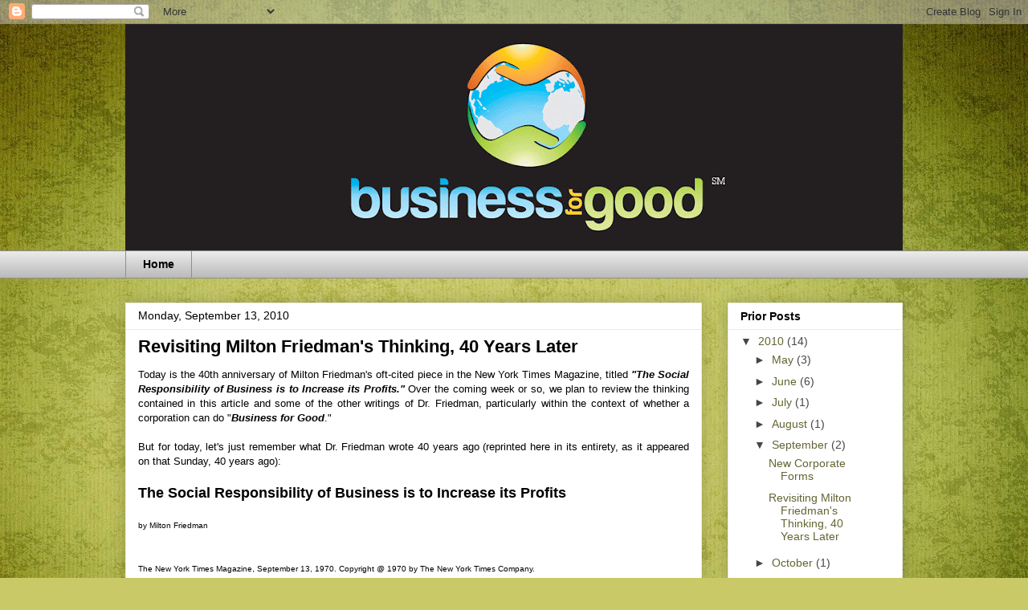

--- FILE ---
content_type: text/html; charset=UTF-8
request_url: http://www.businessforgood.co/2010/09/revisiting-milton-friedmans-thinking-40.html
body_size: 22182
content:
<!DOCTYPE html>
<html class='v2' dir='ltr' lang='en'>
<head>
<link href='https://www.blogger.com/static/v1/widgets/335934321-css_bundle_v2.css' rel='stylesheet' type='text/css'/>
<meta content='width=1100' name='viewport'/>
<meta content='text/html; charset=UTF-8' http-equiv='Content-Type'/>
<meta content='blogger' name='generator'/>
<link href='http://www.businessforgood.co/favicon.ico' rel='icon' type='image/x-icon'/>
<link href='http://www.businessforgood.co/2010/09/revisiting-milton-friedmans-thinking-40.html' rel='canonical'/>
<link rel="alternate" type="application/atom+xml" title="Business for Good (sm) - Atom" href="http://www.businessforgood.co/feeds/posts/default" />
<link rel="alternate" type="application/rss+xml" title="Business for Good (sm) - RSS" href="http://www.businessforgood.co/feeds/posts/default?alt=rss" />
<link rel="service.post" type="application/atom+xml" title="Business for Good (sm) - Atom" href="https://www.blogger.com/feeds/5563616764260203180/posts/default" />

<link rel="alternate" type="application/atom+xml" title="Business for Good (sm) - Atom" href="http://www.businessforgood.co/feeds/5640607333825604292/comments/default" />
<!--Can't find substitution for tag [blog.ieCssRetrofitLinks]-->
<meta content='http://www.businessforgood.co/2010/09/revisiting-milton-friedmans-thinking-40.html' property='og:url'/>
<meta content='Revisiting Milton Friedman&#39;s Thinking, 40 Years Later' property='og:title'/>
<meta content='Today is the 40th anniversary of Milton Friedman&#39;s oft-cited piece in the New York Times Magazine, titled &quot;The Social Responsibility of Busi...' property='og:description'/>
<title>Business for Good (sm): Revisiting Milton Friedman's Thinking, 40 Years Later</title>
<style id='page-skin-1' type='text/css'><!--
/*
-----------------------------------------------
Blogger Template Style
Name:     Awesome Inc.
Designer: Tina Chen
URL:      tinachen.org
----------------------------------------------- */
/* Content
----------------------------------------------- */
body {
font: normal normal 13px Arial, Tahoma, Helvetica, FreeSans, sans-serif;
color: #000000;
background: #c9c967 url(http://themes.googleusercontent.com/image?id=18AptcsW3vZ0Atpeb67jjVfiaZ50_O0rX0EU7kiCPZ4oQqR4ua_WiPbsACITyhYInyBQc) no-repeat fixed top center /* Credit: Airyelf (http://www.istockphoto.com/googleimages.php?id=2622521&platform=blogger) */;
}
html body .content-outer {
min-width: 0;
max-width: 100%;
width: 100%;
}
a:link {
text-decoration: none;
color: #646433;
}
a:visited {
text-decoration: none;
color: #464646;
}
a:hover {
text-decoration: underline;
color: #c936c9;
}
.body-fauxcolumn-outer .cap-top {
position: absolute;
z-index: 1;
height: 276px;
width: 100%;
background: transparent none repeat-x scroll top left;
_background-image: none;
}
/* Columns
----------------------------------------------- */
.content-inner {
padding: 0;
}
.header-inner .section {
margin: 0 16px;
}
.tabs-inner .section {
margin: 0 16px;
}
.main-inner {
padding-top: 30px;
}
.main-inner .column-center-inner,
.main-inner .column-left-inner,
.main-inner .column-right-inner {
padding: 0 5px;
}
*+html body .main-inner .column-center-inner {
margin-top: -30px;
}
#layout .main-inner .column-center-inner {
margin-top: 0;
}
/* Header
----------------------------------------------- */
.header-outer {
margin: 0 0 0 0;
background: transparent none repeat scroll 0 0;
}
.Header h1 {
font: normal bold 40px Arial, Tahoma, Helvetica, FreeSans, sans-serif;
color: #000000;
text-shadow: 0 0 -1px #000000;
}
.Header h1 a {
color: #000000;
}
.Header .description {
font: normal normal 14px Arial, Tahoma, Helvetica, FreeSans, sans-serif;
color: #000000;
}
.header-inner .Header .titlewrapper,
.header-inner .Header .descriptionwrapper {
padding-left: 0;
padding-right: 0;
margin-bottom: 0;
}
.header-inner .Header .titlewrapper {
padding-top: 22px;
}
/* Tabs
----------------------------------------------- */
.tabs-outer {
overflow: hidden;
position: relative;
background: #e9e9e9 url(http://www.blogblog.com/1kt/awesomeinc/tabs_gradient_light.png) repeat scroll 0 0;
}
#layout .tabs-outer {
overflow: visible;
}
.tabs-cap-top, .tabs-cap-bottom {
position: absolute;
width: 100%;
border-top: 1px solid #8e8e8e;
}
.tabs-cap-bottom {
bottom: 0;
}
.tabs-inner .widget li a {
display: inline-block;
margin: 0;
padding: .6em 1.5em;
font: normal bold 14px Arial, Tahoma, Helvetica, FreeSans, sans-serif;
color: #000000;
border-top: 1px solid #8e8e8e;
border-bottom: 1px solid #8e8e8e;
border-left: 1px solid #8e8e8e;
height: 16px;
line-height: 16px;
}
.tabs-inner .widget li:last-child a {
border-right: 1px solid #8e8e8e;
}
.tabs-inner .widget li.selected a, .tabs-inner .widget li a:hover {
background: #464646 url(http://www.blogblog.com/1kt/awesomeinc/tabs_gradient_light.png) repeat-x scroll 0 -100px;
color: #ffffff;
}
/* Headings
----------------------------------------------- */
h2 {
font: normal bold 14px Arial, Tahoma, Helvetica, FreeSans, sans-serif;
color: #000000;
}
/* Widgets
----------------------------------------------- */
.main-inner .section {
margin: 0 27px;
padding: 0;
}
.main-inner .column-left-outer,
.main-inner .column-right-outer {
margin-top: 0;
}
#layout .main-inner .column-left-outer,
#layout .main-inner .column-right-outer {
margin-top: 0;
}
.main-inner .column-left-inner,
.main-inner .column-right-inner {
background: transparent none repeat 0 0;
-moz-box-shadow: 0 0 0 rgba(0, 0, 0, .2);
-webkit-box-shadow: 0 0 0 rgba(0, 0, 0, .2);
-goog-ms-box-shadow: 0 0 0 rgba(0, 0, 0, .2);
box-shadow: 0 0 0 rgba(0, 0, 0, .2);
-moz-border-radius: 0;
-webkit-border-radius: 0;
-goog-ms-border-radius: 0;
border-radius: 0;
}
#layout .main-inner .column-left-inner,
#layout .main-inner .column-right-inner {
margin-top: 0;
}
.sidebar .widget {
font: normal normal 14px Arial, Tahoma, Helvetica, FreeSans, sans-serif;
color: #000000;
}
.sidebar .widget a:link {
color: #646433;
}
.sidebar .widget a:visited {
color: #464646;
}
.sidebar .widget a:hover {
color: #c936c9;
}
.sidebar .widget h2 {
text-shadow: 0 0 -1px #000000;
}
.main-inner .widget {
background-color: #ffffff;
border: 1px solid #e9e9e9;
padding: 0 15px 15px;
margin: 20px -16px;
-moz-box-shadow: 0 0 20px rgba(0, 0, 0, .2);
-webkit-box-shadow: 0 0 20px rgba(0, 0, 0, .2);
-goog-ms-box-shadow: 0 0 20px rgba(0, 0, 0, .2);
box-shadow: 0 0 20px rgba(0, 0, 0, .2);
-moz-border-radius: 0;
-webkit-border-radius: 0;
-goog-ms-border-radius: 0;
border-radius: 0;
}
.main-inner .widget h2 {
margin: 0 -15px;
padding: .6em 15px .5em;
border-bottom: 1px solid transparent;
}
.footer-inner .widget h2 {
padding: 0 0 .4em;
border-bottom: 1px solid transparent;
}
.main-inner .widget h2 + div, .footer-inner .widget h2 + div {
border-top: 1px solid #e9e9e9;
padding-top: 8px;
}
.main-inner .widget .widget-content {
margin: 0 -15px;
padding: 7px 15px 0;
}
.main-inner .widget ul, .main-inner .widget #ArchiveList ul.flat {
margin: -8px -15px 0;
padding: 0;
list-style: none;
}
.main-inner .widget #ArchiveList {
margin: -8px 0 0;
}
.main-inner .widget ul li, .main-inner .widget #ArchiveList ul.flat li {
padding: .5em 15px;
text-indent: 0;
color: #464646;
border-top: 1px solid #e9e9e9;
border-bottom: 1px solid transparent;
}
.main-inner .widget #ArchiveList ul li {
padding-top: .25em;
padding-bottom: .25em;
}
.main-inner .widget ul li:first-child, .main-inner .widget #ArchiveList ul.flat li:first-child {
border-top: none;
}
.main-inner .widget ul li:last-child, .main-inner .widget #ArchiveList ul.flat li:last-child {
border-bottom: none;
}
.post-body {
position: relative;
}
.main-inner .widget .post-body ul {
padding: 0 2.5em;
margin: .5em 0;
list-style: disc;
}
.main-inner .widget .post-body ul li {
padding: 0.25em 0;
margin-bottom: .25em;
color: #000000;
border: none;
}
.footer-inner .widget ul {
padding: 0;
list-style: none;
}
.widget .zippy {
color: #464646;
}
/* Posts
----------------------------------------------- */
body .main-inner .Blog {
padding: 0;
margin-bottom: 1em;
background-color: transparent;
border: none;
-moz-box-shadow: 0 0 0 rgba(0, 0, 0, 0);
-webkit-box-shadow: 0 0 0 rgba(0, 0, 0, 0);
-goog-ms-box-shadow: 0 0 0 rgba(0, 0, 0, 0);
box-shadow: 0 0 0 rgba(0, 0, 0, 0);
}
.main-inner .section:last-child .Blog:last-child {
padding: 0;
margin-bottom: 1em;
}
.main-inner .widget h2.date-header {
margin: 0 -15px 1px;
padding: 0 0 0 0;
font: normal normal 14px Arial, Tahoma, Helvetica, FreeSans, sans-serif;
color: #000000;
background: transparent none no-repeat scroll top left;
border-top: 0 solid #e9e9e9;
border-bottom: 1px solid transparent;
-moz-border-radius-topleft: 0;
-moz-border-radius-topright: 0;
-webkit-border-top-left-radius: 0;
-webkit-border-top-right-radius: 0;
border-top-left-radius: 0;
border-top-right-radius: 0;
position: static;
bottom: 100%;
right: 15px;
text-shadow: 0 0 -1px #000000;
}
.main-inner .widget h2.date-header span {
font: normal normal 14px Arial, Tahoma, Helvetica, FreeSans, sans-serif;
display: block;
padding: .5em 15px;
border-left: 0 solid #e9e9e9;
border-right: 0 solid #e9e9e9;
}
.date-outer {
position: relative;
margin: 30px 0 20px;
padding: 0 15px;
background-color: #ffffff;
border: 1px solid #e9e9e9;
-moz-box-shadow: 0 0 20px rgba(0, 0, 0, .2);
-webkit-box-shadow: 0 0 20px rgba(0, 0, 0, .2);
-goog-ms-box-shadow: 0 0 20px rgba(0, 0, 0, .2);
box-shadow: 0 0 20px rgba(0, 0, 0, .2);
-moz-border-radius: 0;
-webkit-border-radius: 0;
-goog-ms-border-radius: 0;
border-radius: 0;
}
.date-outer:first-child {
margin-top: 0;
}
.date-outer:last-child {
margin-bottom: 20px;
-moz-border-radius-bottomleft: 0;
-moz-border-radius-bottomright: 0;
-webkit-border-bottom-left-radius: 0;
-webkit-border-bottom-right-radius: 0;
-goog-ms-border-bottom-left-radius: 0;
-goog-ms-border-bottom-right-radius: 0;
border-bottom-left-radius: 0;
border-bottom-right-radius: 0;
}
.date-posts {
margin: 0 -15px;
padding: 0 15px;
clear: both;
}
.post-outer, .inline-ad {
border-top: 1px solid #e9e9e9;
margin: 0 -15px;
padding: 15px 15px;
}
.post-outer {
padding-bottom: 10px;
}
.post-outer:first-child {
padding-top: 0;
border-top: none;
}
.post-outer:last-child, .inline-ad:last-child {
border-bottom: none;
}
.post-body {
position: relative;
}
.post-body img {
padding: 8px;
background: transparent;
border: 1px solid transparent;
-moz-box-shadow: 0 0 0 rgba(0, 0, 0, .2);
-webkit-box-shadow: 0 0 0 rgba(0, 0, 0, .2);
box-shadow: 0 0 0 rgba(0, 0, 0, .2);
-moz-border-radius: 0;
-webkit-border-radius: 0;
border-radius: 0;
}
h3.post-title, h4 {
font: normal bold 22px Arial, Tahoma, Helvetica, FreeSans, sans-serif;
color: #000000;
}
h3.post-title a {
font: normal bold 22px Arial, Tahoma, Helvetica, FreeSans, sans-serif;
color: #000000;
}
h3.post-title a:hover {
color: #c936c9;
text-decoration: underline;
}
.post-header {
margin: 0 0 1em;
}
.post-body {
line-height: 1.4;
}
.post-outer h2 {
color: #000000;
}
.post-footer {
margin: 1.5em 0 0;
}
#blog-pager {
padding: 15px;
font-size: 120%;
background-color: #ffffff;
border: 1px solid #e9e9e9;
-moz-box-shadow: 0 0 20px rgba(0, 0, 0, .2);
-webkit-box-shadow: 0 0 20px rgba(0, 0, 0, .2);
-goog-ms-box-shadow: 0 0 20px rgba(0, 0, 0, .2);
box-shadow: 0 0 20px rgba(0, 0, 0, .2);
-moz-border-radius: 0;
-webkit-border-radius: 0;
-goog-ms-border-radius: 0;
border-radius: 0;
-moz-border-radius-topleft: 0;
-moz-border-radius-topright: 0;
-webkit-border-top-left-radius: 0;
-webkit-border-top-right-radius: 0;
-goog-ms-border-top-left-radius: 0;
-goog-ms-border-top-right-radius: 0;
border-top-left-radius: 0;
border-top-right-radius-topright: 0;
margin-top: 1em;
}
.blog-feeds, .post-feeds {
margin: 1em 0;
text-align: center;
color: #000000;
}
.blog-feeds a, .post-feeds a {
color: #646433;
}
.blog-feeds a:visited, .post-feeds a:visited {
color: #464646;
}
.blog-feeds a:hover, .post-feeds a:hover {
color: #c936c9;
}
.post-outer .comments {
margin-top: 2em;
}
/* Comments
----------------------------------------------- */
.comments .comments-content .icon.blog-author {
background-repeat: no-repeat;
background-image: url([data-uri]);
}
.comments .comments-content .loadmore a {
border-top: 1px solid #8e8e8e;
border-bottom: 1px solid #8e8e8e;
}
.comments .continue {
border-top: 2px solid #8e8e8e;
}
/* Footer
----------------------------------------------- */
.footer-outer {
margin: -20px 0 -1px;
padding: 20px 0 0;
color: #000000;
overflow: hidden;
}
.footer-fauxborder-left {
border-top: 1px solid #e9e9e9;
background: #ffffff none repeat scroll 0 0;
-moz-box-shadow: 0 0 20px rgba(0, 0, 0, .2);
-webkit-box-shadow: 0 0 20px rgba(0, 0, 0, .2);
-goog-ms-box-shadow: 0 0 20px rgba(0, 0, 0, .2);
box-shadow: 0 0 20px rgba(0, 0, 0, .2);
margin: 0 -20px;
}
/* Mobile
----------------------------------------------- */
body.mobile {
background-size: auto;
}
.mobile .body-fauxcolumn-outer {
background: transparent none repeat scroll top left;
}
*+html body.mobile .main-inner .column-center-inner {
margin-top: 0;
}
.mobile .main-inner .widget {
padding: 0 0 15px;
}
.mobile .main-inner .widget h2 + div,
.mobile .footer-inner .widget h2 + div {
border-top: none;
padding-top: 0;
}
.mobile .footer-inner .widget h2 {
padding: 0.5em 0;
border-bottom: none;
}
.mobile .main-inner .widget .widget-content {
margin: 0;
padding: 7px 0 0;
}
.mobile .main-inner .widget ul,
.mobile .main-inner .widget #ArchiveList ul.flat {
margin: 0 -15px 0;
}
.mobile .main-inner .widget h2.date-header {
right: 0;
}
.mobile .date-header span {
padding: 0.4em 0;
}
.mobile .date-outer:first-child {
margin-bottom: 0;
border: 1px solid #e9e9e9;
-moz-border-radius-topleft: 0;
-moz-border-radius-topright: 0;
-webkit-border-top-left-radius: 0;
-webkit-border-top-right-radius: 0;
-goog-ms-border-top-left-radius: 0;
-goog-ms-border-top-right-radius: 0;
border-top-left-radius: 0;
border-top-right-radius: 0;
}
.mobile .date-outer {
border-color: #e9e9e9;
border-width: 0 1px 1px;
}
.mobile .date-outer:last-child {
margin-bottom: 0;
}
.mobile .main-inner {
padding: 0;
}
.mobile .header-inner .section {
margin: 0;
}
.mobile .post-outer, .mobile .inline-ad {
padding: 5px 0;
}
.mobile .tabs-inner .section {
margin: 0 10px;
}
.mobile .main-inner .widget h2 {
margin: 0;
padding: 0;
}
.mobile .main-inner .widget h2.date-header span {
padding: 0;
}
.mobile .main-inner .widget .widget-content {
margin: 0;
padding: 7px 0 0;
}
.mobile #blog-pager {
border: 1px solid transparent;
background: #ffffff none repeat scroll 0 0;
}
.mobile .main-inner .column-left-inner,
.mobile .main-inner .column-right-inner {
background: transparent none repeat 0 0;
-moz-box-shadow: none;
-webkit-box-shadow: none;
-goog-ms-box-shadow: none;
box-shadow: none;
}
.mobile .date-posts {
margin: 0;
padding: 0;
}
.mobile .footer-fauxborder-left {
margin: 0;
border-top: inherit;
}
.mobile .main-inner .section:last-child .Blog:last-child {
margin-bottom: 0;
}
.mobile-index-contents {
color: #000000;
}
.mobile .mobile-link-button {
background: #646433 url(http://www.blogblog.com/1kt/awesomeinc/tabs_gradient_light.png) repeat scroll 0 0;
}
.mobile-link-button a:link, .mobile-link-button a:visited {
color: #ffffff;
}
.mobile .tabs-inner .PageList .widget-content {
background: transparent;
border-top: 1px solid;
border-color: #8e8e8e;
color: #000000;
}
.mobile .tabs-inner .PageList .widget-content .pagelist-arrow {
border-left: 1px solid #8e8e8e;
}

--></style>
<style id='template-skin-1' type='text/css'><!--
body {
min-width: 1000px;
}
.content-outer, .content-fauxcolumn-outer, .region-inner {
min-width: 1000px;
max-width: 1000px;
_width: 1000px;
}
.main-inner .columns {
padding-left: 0;
padding-right: 250px;
}
.main-inner .fauxcolumn-center-outer {
left: 0;
right: 250px;
/* IE6 does not respect left and right together */
_width: expression(this.parentNode.offsetWidth -
parseInt("0") -
parseInt("250px") + 'px');
}
.main-inner .fauxcolumn-left-outer {
width: 0;
}
.main-inner .fauxcolumn-right-outer {
width: 250px;
}
.main-inner .column-left-outer {
width: 0;
right: 100%;
margin-left: -0;
}
.main-inner .column-right-outer {
width: 250px;
margin-right: -250px;
}
#layout {
min-width: 0;
}
#layout .content-outer {
min-width: 0;
width: 800px;
}
#layout .region-inner {
min-width: 0;
width: auto;
}
body#layout div.add_widget {
padding: 8px;
}
body#layout div.add_widget a {
margin-left: 32px;
}
--></style>
<style>
    body {background-image:url(http\:\/\/themes.googleusercontent.com\/image?id=18AptcsW3vZ0Atpeb67jjVfiaZ50_O0rX0EU7kiCPZ4oQqR4ua_WiPbsACITyhYInyBQc);}
    
@media (max-width: 200px) { body {background-image:url(http\:\/\/themes.googleusercontent.com\/image?id=18AptcsW3vZ0Atpeb67jjVfiaZ50_O0rX0EU7kiCPZ4oQqR4ua_WiPbsACITyhYInyBQc&options=w200);}}
@media (max-width: 400px) and (min-width: 201px) { body {background-image:url(http\:\/\/themes.googleusercontent.com\/image?id=18AptcsW3vZ0Atpeb67jjVfiaZ50_O0rX0EU7kiCPZ4oQqR4ua_WiPbsACITyhYInyBQc&options=w400);}}
@media (max-width: 800px) and (min-width: 401px) { body {background-image:url(http\:\/\/themes.googleusercontent.com\/image?id=18AptcsW3vZ0Atpeb67jjVfiaZ50_O0rX0EU7kiCPZ4oQqR4ua_WiPbsACITyhYInyBQc&options=w800);}}
@media (max-width: 1200px) and (min-width: 801px) { body {background-image:url(http\:\/\/themes.googleusercontent.com\/image?id=18AptcsW3vZ0Atpeb67jjVfiaZ50_O0rX0EU7kiCPZ4oQqR4ua_WiPbsACITyhYInyBQc&options=w1200);}}
/* Last tag covers anything over one higher than the previous max-size cap. */
@media (min-width: 1201px) { body {background-image:url(http\:\/\/themes.googleusercontent.com\/image?id=18AptcsW3vZ0Atpeb67jjVfiaZ50_O0rX0EU7kiCPZ4oQqR4ua_WiPbsACITyhYInyBQc&options=w1600);}}
  </style>
<link href='https://www.blogger.com/dyn-css/authorization.css?targetBlogID=5563616764260203180&amp;zx=f220f501-77b8-490b-b651-421af9ed6722' media='none' onload='if(media!=&#39;all&#39;)media=&#39;all&#39;' rel='stylesheet'/><noscript><link href='https://www.blogger.com/dyn-css/authorization.css?targetBlogID=5563616764260203180&amp;zx=f220f501-77b8-490b-b651-421af9ed6722' rel='stylesheet'/></noscript>
<meta name='google-adsense-platform-account' content='ca-host-pub-1556223355139109'/>
<meta name='google-adsense-platform-domain' content='blogspot.com'/>

<!-- data-ad-client=ca-pub-7028705137842717 -->

</head>
<body class='loading variant-light'>
<div class='navbar section' id='navbar' name='Navbar'><div class='widget Navbar' data-version='1' id='Navbar1'><script type="text/javascript">
    function setAttributeOnload(object, attribute, val) {
      if(window.addEventListener) {
        window.addEventListener('load',
          function(){ object[attribute] = val; }, false);
      } else {
        window.attachEvent('onload', function(){ object[attribute] = val; });
      }
    }
  </script>
<div id="navbar-iframe-container"></div>
<script type="text/javascript" src="https://apis.google.com/js/platform.js"></script>
<script type="text/javascript">
      gapi.load("gapi.iframes:gapi.iframes.style.bubble", function() {
        if (gapi.iframes && gapi.iframes.getContext) {
          gapi.iframes.getContext().openChild({
              url: 'https://www.blogger.com/navbar/5563616764260203180?po\x3d5640607333825604292\x26origin\x3dhttp://www.businessforgood.co',
              where: document.getElementById("navbar-iframe-container"),
              id: "navbar-iframe"
          });
        }
      });
    </script><script type="text/javascript">
(function() {
var script = document.createElement('script');
script.type = 'text/javascript';
script.src = '//pagead2.googlesyndication.com/pagead/js/google_top_exp.js';
var head = document.getElementsByTagName('head')[0];
if (head) {
head.appendChild(script);
}})();
</script>
</div></div>
<div class='body-fauxcolumns'>
<div class='fauxcolumn-outer body-fauxcolumn-outer'>
<div class='cap-top'>
<div class='cap-left'></div>
<div class='cap-right'></div>
</div>
<div class='fauxborder-left'>
<div class='fauxborder-right'></div>
<div class='fauxcolumn-inner'>
</div>
</div>
<div class='cap-bottom'>
<div class='cap-left'></div>
<div class='cap-right'></div>
</div>
</div>
</div>
<div class='content'>
<div class='content-fauxcolumns'>
<div class='fauxcolumn-outer content-fauxcolumn-outer'>
<div class='cap-top'>
<div class='cap-left'></div>
<div class='cap-right'></div>
</div>
<div class='fauxborder-left'>
<div class='fauxborder-right'></div>
<div class='fauxcolumn-inner'>
</div>
</div>
<div class='cap-bottom'>
<div class='cap-left'></div>
<div class='cap-right'></div>
</div>
</div>
</div>
<div class='content-outer'>
<div class='content-cap-top cap-top'>
<div class='cap-left'></div>
<div class='cap-right'></div>
</div>
<div class='fauxborder-left content-fauxborder-left'>
<div class='fauxborder-right content-fauxborder-right'></div>
<div class='content-inner'>
<header>
<div class='header-outer'>
<div class='header-cap-top cap-top'>
<div class='cap-left'></div>
<div class='cap-right'></div>
</div>
<div class='fauxborder-left header-fauxborder-left'>
<div class='fauxborder-right header-fauxborder-right'></div>
<div class='region-inner header-inner'>
<div class='header section' id='header' name='Header'><div class='widget Header' data-version='1' id='Header1'>
<div id='header-inner'>
<a href='http://www.businessforgood.co/' style='display: block'>
<img alt='Business for Good (sm)' height='282px; ' id='Header1_headerimg' src='https://blogger.googleusercontent.com/img/b/R29vZ2xl/AVvXsEh16YcIUorysQEFtGRRrdpjNXT8nVtHdDhO0MLiMt_7rLwf6BH565dcARdjZwwa7Ij8znMLN8ErzOCu7sr9daMhXutPY5AJRp_ZHK31NG0PEx4QFOV_Erv7dzwxjKirH8M0bEyjuhe3QPBu/s1000/BFG_Layered_Black_Masthead-Final.gif' style='display: block' width='1000px; '/>
</a>
</div>
</div></div>
</div>
</div>
<div class='header-cap-bottom cap-bottom'>
<div class='cap-left'></div>
<div class='cap-right'></div>
</div>
</div>
</header>
<div class='tabs-outer'>
<div class='tabs-cap-top cap-top'>
<div class='cap-left'></div>
<div class='cap-right'></div>
</div>
<div class='fauxborder-left tabs-fauxborder-left'>
<div class='fauxborder-right tabs-fauxborder-right'></div>
<div class='region-inner tabs-inner'>
<div class='tabs section' id='crosscol' name='Cross-Column'><div class='widget PageList' data-version='1' id='PageList1'>
<h2>Pages</h2>
<div class='widget-content'>
<ul>
<li>
<a href='http://www.businessforgood.co/'>Home</a>
</li>
</ul>
<div class='clear'></div>
</div>
</div></div>
<div class='tabs no-items section' id='crosscol-overflow' name='Cross-Column 2'></div>
</div>
</div>
<div class='tabs-cap-bottom cap-bottom'>
<div class='cap-left'></div>
<div class='cap-right'></div>
</div>
</div>
<div class='main-outer'>
<div class='main-cap-top cap-top'>
<div class='cap-left'></div>
<div class='cap-right'></div>
</div>
<div class='fauxborder-left main-fauxborder-left'>
<div class='fauxborder-right main-fauxborder-right'></div>
<div class='region-inner main-inner'>
<div class='columns fauxcolumns'>
<div class='fauxcolumn-outer fauxcolumn-center-outer'>
<div class='cap-top'>
<div class='cap-left'></div>
<div class='cap-right'></div>
</div>
<div class='fauxborder-left'>
<div class='fauxborder-right'></div>
<div class='fauxcolumn-inner'>
</div>
</div>
<div class='cap-bottom'>
<div class='cap-left'></div>
<div class='cap-right'></div>
</div>
</div>
<div class='fauxcolumn-outer fauxcolumn-left-outer'>
<div class='cap-top'>
<div class='cap-left'></div>
<div class='cap-right'></div>
</div>
<div class='fauxborder-left'>
<div class='fauxborder-right'></div>
<div class='fauxcolumn-inner'>
</div>
</div>
<div class='cap-bottom'>
<div class='cap-left'></div>
<div class='cap-right'></div>
</div>
</div>
<div class='fauxcolumn-outer fauxcolumn-right-outer'>
<div class='cap-top'>
<div class='cap-left'></div>
<div class='cap-right'></div>
</div>
<div class='fauxborder-left'>
<div class='fauxborder-right'></div>
<div class='fauxcolumn-inner'>
</div>
</div>
<div class='cap-bottom'>
<div class='cap-left'></div>
<div class='cap-right'></div>
</div>
</div>
<!-- corrects IE6 width calculation -->
<div class='columns-inner'>
<div class='column-center-outer'>
<div class='column-center-inner'>
<div class='main section' id='main' name='Main'><div class='widget Blog' data-version='1' id='Blog1'>
<div class='blog-posts hfeed'>

          <div class="date-outer">
        
<h2 class='date-header'><span>Monday, September 13, 2010</span></h2>

          <div class="date-posts">
        
<div class='post-outer'>
<div class='post hentry uncustomized-post-template' itemprop='blogPost' itemscope='itemscope' itemtype='http://schema.org/BlogPosting'>
<meta content='5563616764260203180' itemprop='blogId'/>
<meta content='5640607333825604292' itemprop='postId'/>
<a name='5640607333825604292'></a>
<h3 class='post-title entry-title' itemprop='name'>
Revisiting Milton Friedman's Thinking, 40 Years Later
</h3>
<div class='post-header'>
<div class='post-header-line-1'></div>
</div>
<div class='post-body entry-content' id='post-body-5640607333825604292' itemprop='description articleBody'>
<div style="text-align: justify;">Today is the 40th anniversary of Milton Friedman's oft-cited piece in the New York Times Magazine, titled <strong><em>"The Social Responsibility of Business is to Increase its Profits." </em></strong>Over the coming week or so, we plan to review the thinking contained in this article and some of the other writings of Dr. Friedman, particularly within the context of whether a corporation can do "<strong><em>Business for Good</em></strong>."</div><div style="text-align: justify;"><br />
</div><div style="text-align: justify;">But for today, let's just remember what Dr. Friedman wrote 40 years ago (reprinted here in its entirety, as it appeared on that Sunday, 40 years ago):</div><br />
<span style="font-size: large;"><strong>The Social Responsibility of Business is to Increase its Profits</strong></span><br />
<br />
<span style="font-size: x-small;">by Milton Friedman</span><br />
<span style="font-size: x-small;"><br />
</span><br />
<span style="font-size: x-small;">The New York Times Magazine, September 13, 1970. Copyright @ 1970 by The New York Times Company.</span><br />
<br />
<div style="text-align: justify;">When I hear businessmen speak eloquently about the &#8220;social responsibilities of business in a free-enterprise system,&#8221; I am reminded of the wonderful line about the Frenchman who discovered at the age of 70 that he had been speaking prose all his life. The businessmen believe that they are defending free enterprise when they declaim that business is not concerned &#8220;merely&#8221; with profit but also with promoting desirable &#8220;social&#8221; ends; that business has a &#8220;social conscience&#8221; and takes seriously its responsibilities for providing employment, eliminating discrimination, avoiding pollution and whatever else may be the catchwords of the contemporary crop of reformers. In fact they are&#8211;or would be if they or anyone else took them seriously&#8211;preaching pure and unadulterated socialism. Businessmen who talk this way are unwitting puppets of the intellectual forces that have been undermining the basis of a free society these past decades.</div><div style="text-align: justify;"><br />
</div><div style="text-align: justify;">The discussions of the &#8220;social responsibilities of business&#8221; are notable for their analytical looseness and lack of rigor. What does it mean to say that &#8220;business&#8221; has responsibilities? Only people can have responsibilities. A corporation is an artificial person and in this sense may have artificial responsibilities, but &#8220;business&#8221; as a whole cannot be said to have responsibilities, even in this vague sense. The first step toward clarity in examining the doctrine of the social responsibility of business is to ask precisely what it implies for whom. </div><div style="text-align: justify;"><br />
</div><div style="text-align: justify;">Presumably, the individuals who are to be responsible are businessmen, which means individual proprietors or corporate executives. Most of the discussion of social responsibility is directed at corporations, so in what follows I shall mostly neglect the individual proprietors and speak of corporate executives. </div><div style="text-align: justify;"><br />
</div><div style="text-align: justify;">In a free-enterprise, private-property system, a corporate executive is an employee of the owners of the business. He has direct responsibility to his employers. That responsibility is to conduct the business in accordance with their desires, which generally will be to make as much money as possible while conforming to the basic rules of the society, both those embodied in law and those embodied in ethical custom. Of course, in some cases his employers may have a different objective. A group of persons might establish a corporation for an eleemosynary purpose&#8211;for example, a hospital or a school. The manager of such a corporation will not have money profit as his objective but the rendering of certain services.</div><div style="text-align: justify;"><br />
</div><div style="text-align: justify;">In either case, the key point is that, in his capacity as a corporate executive, the manager is the agent of the individuals who own the corporation or establish the eleemosynary institution, and his primary responsibility is to them.</div><div style="text-align: justify;"><br />
</div><div style="text-align: justify;">Needless to say, this does not mean that it is easy to judge how well he is performing his task. But at least the criterion of performance is straightforward, and the persons among whom a voluntary contractual arrangement exists are clearly defined.</div><div style="text-align: justify;"><br />
</div><div style="text-align: justify;">Of course, the corporate executive is also a person in his own right. As a person, he may have many other responsibilities that he recognizes or assumes voluntarily&#8211;to his family, his conscience, his feelings of charity, his church, his clubs, his city, his country. He may feel impelled by these responsibilities to devote part of his income to causes he regards as worthy, to refuse to work for particular corporations, even to leave his job, for example, to join his country&#8217;s armed forces. If we wish, we may refer to some of these responsibilities as &#8220;social responsibilities.&#8221; But in these respects he is acting as a principal, not an agent; he is spending his own money or time or energy, not the money of his employers or the time or energy he has contracted to devote to their purposes. If these are &#8220;social responsibilities,&#8221; they are the social responsibilities of individuals, not of business.</div><div style="text-align: justify;"><br />
</div><div style="text-align: justify;">What does it mean to say that the corporate executive has a &#8220;social responsibility&#8221; in his capacity as businessman? If this statement is not pure rhetoric, it must mean that he is to act in some way that is not in the interest of his employers. For example, that he is to refrain from increasing the price of the product in order to contribute to the social objective of preventing inflation, even though a price increase would be in the best interests of the corporation. Or that he is to make expenditures on reducing pollution beyond the amount that is in the best interests of the corporation or that is required by law in order to contribute to the social objective of improving the environment. Or that, at the expense of corporate profits, he is to hire &#8220;hardcore&#8221; unemployed instead of better qualified available workmen to contribute to the social objective of reducing poverty.</div><div style="text-align: justify;"><br />
</div><div style="text-align: justify;">In each of these cases, the corporate executive would be spending someone else&#8217;s money for a general social interest. Insofar as his actions in accord with his &#8220;social responsibility&#8221; reduce returns to stockholders, he is spending their money. Insofar as his actions raise the price to customers, he is spending the customers&#8217; money. Insofar as his actions lower the wages of some employees, he is spending their money. </div><div style="text-align: justify;"><br />
</div><div style="text-align: justify;">The stockholders or the customers or the employees could separately spend their own money on the particular action if they wished to do so. The executive is exercising a distinct &#8220;social responsibility,&#8221; rather than serving as an agent of the stockholders or the customers or the employees, only if he spends the money in a different way than they would have spent it.</div><div style="text-align: justify;"><br />
</div><div style="text-align: justify;">But if he does this, he is in effect imposing taxes, on the one hand, and deciding how the tax proceeds shall be spent, on the other.</div><div style="text-align: justify;"><br />
</div><div style="text-align: justify;">This process raises political questions on two levels: principle and consequences. On the level of political principle, the imposition of taxes and the expenditure of tax proceeds are governmental functions. We have established elaborate constitutional, parliamentary and judicial provisions to control these functions, to assure that taxes are imposed so far as possible in accordance with the preferences and desires of the public&#8211;after all, &#8220;taxation without representation&#8221; was one of the battle cries of the American Revolution. We have a system of checks and balances to separate the legislative function of imposing taxes and enacting expenditures from the executive function of collecting taxes and administering expenditure programs and from the judicial function of mediating disputes and interpreting the law.</div><div style="text-align: justify;"><br />
</div><div style="text-align: justify;">Here the businessman&#8211;self-selected or appointed directly or indirectly by stockholders&#8211; is to be simultaneously legislator, executive and, jurist. He is to decide whom to tax by how much and for what purpose, and he is to spend the proceeds&#8211;all this guided only by general exhortations from on high to restrain inflation, improve the environment, fight poverty and so on and on. </div><div style="text-align: justify;"><br />
</div><div style="text-align: justify;">The whole justification for permitting the corporate executive to be selected by the stockholders is that the executive is an agent serving the interests of his principal. This justification disappears when the corporate executive imposes taxes and spends the proceeds for &#8220;social&#8221; purposes. He becomes in effect a public employee, a civil servant, even though he remains in name an employee of a private enterprise. On grounds of political principle, it is intolerable that such civil servants&#8211;insofar as their actions in the name of social responsibility are real and not just window-dressing&#8211;should be selected as they are now. If they are to be civil servants, then they must be elected through a political process. If they are to impose taxes and make expenditures to foster &#8220;social&#8221; objectives, then political machinery must be set up to make the assessment of taxes and to determine through a political process the objectives to be served.</div><div style="text-align: justify;"><br />
</div><div style="text-align: justify;">This is the basic reason why the doctrine of &#8220;social responsibility&#8221; involves the acceptance of the socialist view that political mechanisms, not market mechanisms, are the appropriate way to determine the allocation of scarce resources to alternative uses.</div><div style="text-align: justify;"><br />
</div><div style="text-align: justify;">On the grounds of consequences, can the corporate executive in fact discharge his alleged &#8220;social responsibilities?&#8221; On the other hand, suppose he could get away with spending the stockholders&#8217; or customers&#8217; or employees&#8217; money. How is he to know how to spend it? He is told that he must contribute to fighting inflation. How is he to know what action of his will contribute to that end? He is presumably an expert in running his company&#8211;in producing a product or selling it or financing it. But nothing about his selection makes him an expert on inflation. Will his holding down the price of his product reduce inflationary pressure? Or, by leaving more spending power in the hands of his customers, simply divert it elsewhere? Or, by forcing him to produce less because of the lower price, will it simply contribute to shortages? Even if he could answer these questions, how much cost is he justified in imposing on his stockholders, customers and employees for this social purpose? What is his appropriate share and what is the appropriate share of others?</div><div style="text-align: justify;"><br />
</div><div style="text-align: justify;">And, whether he wants to or not, can he get away with spending his stockholders&#8217;, customers&#8217; or employees&#8217; money? Will not the stockholders fire him? (Either the present ones or those who take over when his actions in the name of social responsibility have reduced the corporation&#8217;s profits and the price of its stock.) His customers and his employees can desert him for other producers and employers less scrupulous in exercising their social responsibilities.</div><div style="text-align: justify;"><br />
</div><div style="text-align: justify;">This facet of &#8220;social responsibility&#8221; doctrine is brought into sharp relief when the doctrine is used to justify wage restraint by trade unions. The conflict of interest is naked and clear when union officials are asked to subordinate the interest of their members to some more general purpose. If the union officials try to enforce wage restraint, the consequence is likely to be wildcat strikes, rank-and-file revolts and the emergence of strong competitors for their jobs. We thus have the ironic phenomenon that union leaders&#8211;at least in the U.S.&#8211;have objected to Government interference with the market far more consistently and courageously than have business leaders.</div><div style="text-align: justify;"><br />
</div><div style="text-align: justify;">The difficulty of exercising &#8220;social responsibility&#8221; illustrates, of course, the great virtue of private competitive enterprise&#8211;it forces people to be responsible for their own actions and makes it difficult for them to &#8220;exploit&#8221; other people for either selfish or unselfish purposes. They can do good&#8211;but only at their own expense. </div><div style="text-align: justify;"><br />
</div><div style="text-align: justify;">Many a reader who has followed the argument this far may be tempted to remonstrate that it is all well and good to speak of Government&#8217;s having the responsibility to impose taxes and determine expenditures for such &#8220;social&#8221; purposes as controlling pollution or training the hard-core unemployed, but that the problems are too urgent to wait on the slow course of political processes, that the exercise of social responsibility by businessmen is a quicker and surer way to solve pressing current problems. </div><div style="text-align: justify;"><br />
</div><div style="text-align: justify;">Aside from the question of fact&#8211;I share Adam Smith&#8217;s skepticism about the benefits that can be expected from &#8220;those who affected to trade for the public good&#8221;&#8211;this argument must be rejected on grounds of principle. What it amounts to is an assertion that those who favor the taxes and expenditures in question have failed to persuade a majority of their fellow citizens to be of like mind and that they are seeking to attain by undemocratic procedures what they cannot attain by democratic procedures. In a free society, it is hard for &#8220;evil&#8221; people to do &#8220;evil,&#8221; especially since one man&#8217;s good is another&#8217;s evil.</div><div style="text-align: justify;"><br />
</div><div style="text-align: justify;">I have, for simplicity, concentrated on the special case of the corporate executive, except only for the brief digression on trade unions. But precisely the same argument applies to the newer phenomenon of calling upon stockholders to require corporations to exercise social responsibility (the recent G.M crusade for example). In most of these cases, what is in effect involved is some stockholders trying to get other stockholders (or customers or employees) to contribute against their will to &#8220;social&#8221; causes favored by the activists. Insofar as they succeed, they are again imposing taxes and spending the proceeds. </div><div style="text-align: justify;"><br />
</div><div style="text-align: justify;">The situation of the individual proprietor is somewhat different. If he acts to reduce the returns of his enterprise in order to exercise his &#8220;social responsibility,&#8221; he is spending his own money, not someone else&#8217;s. If he wishes to spend his money on such purposes, that is his right, and I cannot see that there is any objection to his doing so. In the process, he, too, may impose costs on employees and customers. However, because he is far less likely than a large corporation or union to have monopolistic power, any such side effects will tend to be minor.</div><div style="text-align: justify;"><br />
</div><div style="text-align: justify;">Of course, in practice the doctrine of social responsibility is frequently a cloak for actions that are justified on other grounds rather than a reason for those actions.</div><div style="text-align: justify;"><br />
</div><div style="text-align: justify;">To illustrate, it may well be in the long run interest of a corporation that is a major employer in a small community to devote resources to providing amenities to that community or to improving its government. That may make it easier to attract desirable employees, it may reduce the wage bill or lessen losses from pilferage and sabotage or have other worthwhile effects. Or it may be that, given the laws about the deductibility of corporate charitable contributions, the stockholders can contribute more to charities they favor by having the corporation make the gift than by doing it themselves, since they can in that way contribute an amount that would otherwise have been paid as corporate taxes.</div><div style="text-align: justify;"><br />
</div><div style="text-align: justify;">In each of these&#8211;and many similar&#8211;cases, there is a strong temptation to rationalize these actions as an exercise of &#8220;social responsibility.&#8221; In the present climate of opinion, with its wide spread aversion to &#8220;capitalism,&#8221; &#8220;profits,&#8221; the &#8220;soulless corporation&#8221; and so on, this is one way for a corporation to generate goodwill as a by-product of expenditures that are entirely justified in its own self-interest.</div><div style="text-align: justify;"><br />
</div><div style="text-align: justify;">It would be inconsistent of me to call on corporate executives to refrain from this hypocritical window-dressing because it harms the foundations of a free society. That would be to call on them to exercise a &#8220;social responsibility&#8221;! If our institutions, and the attitudes of the public make it in their self-interest to cloak their actions in this way, I cannot summon much indignation to denounce them. At the same time, I can express admiration for those individual proprietors or owners of closely held corporations or stockholders of more broadly held corporations who disdain such tactics as approaching fraud.</div><div style="text-align: justify;"><br />
</div><div style="text-align: justify;">Whether blameworthy or not, the use of the cloak of social responsibility, and the nonsense spoken in its name by influential and prestigious businessmen, does clearly harm the foundations of a free society. I have been impressed time and again by the schizophrenic character of many businessmen. They are capable of being extremely farsighted and clearheaded in matters that are internal to their businesses. They are incredibly shortsighted and muddleheaded in matters that are outside their businesses but affect the possible survival of business in general. This shortsightedness is strikingly exemplified in the calls from many businessmen for wage and price guidelines or controls or income policies. There is nothing that could do more in a brief period to destroy a market system and replace it by a centrally controlled system than effective governmental control of prices and wages.</div><div style="text-align: justify;"><br />
</div><div style="text-align: justify;">The shortsightedness is also exemplified in speeches by businessmen on social responsibility. This may gain them kudos in the short run. But it helps to strengthen the already too prevalent view that the pursuit of profits is wicked and immoral and must be curbed and controlled by external forces. Once this view is adopted, the external forces that curb the market will not be the social consciences, however highly developed, of the pontificating executives; it will be the iron fist of Government bureaucrats. Here, as with price and wage controls, businessmen seem to me to reveal a suicidal impulse.</div><div style="text-align: justify;"><br />
</div><div style="text-align: justify;">The political principle that underlies the market mechanism is unanimity. In an ideal free market resting on private property, no individual can coerce any other, all cooperation is voluntary, all parties to such cooperation benefit or they need not participate. There are no values, no &#8220;social&#8221; responsibilities in any sense other than the shared values and responsibilities of individuals. Society is a collection of individuals and of the various groups they voluntarily form.</div><div style="text-align: justify;"><br />
</div><div style="text-align: justify;">The political principle that underlies the political mechanism is conformity. The individual must serve a more general social interest&#8211;whether that be determined by a church or a dictator or a majority. The individual may have a vote and say in what is to be done, but if he is overruled, he must conform. It is appropriate for some to require others to contribute to a general social purpose whether they wish to or not.</div><div style="text-align: justify;"><br />
</div><div style="text-align: justify;">Unfortunately, unanimity is not always feasible. There are some respects in which conformity appears unavoidable, so I do not see how one can avoid the use of the political mechanism altogether.</div><div style="text-align: justify;"><br />
</div><div style="text-align: justify;">But the doctrine of &#8220;social responsibility&#8221; taken seriously would extend the scope of the political mechanism to every human activity. It does not differ in philosophy from the most explicitly collectivist doctrine. It differs only by professing to believe that collectivist ends can be attained without collectivist means. That is why, in my book Capitalism and Freedom, I have called it a &#8220;fundamentally subversive doctrine&#8221; in a free society, and have said that in such a society, &#8220;there is one and only one social responsibility of business&#8211;to use it resources and engage in activities designed to increase its profits so long as it stays within the rules of the game, which is to say, engages in open and free competition without deception or fraud.&#8221; </div><br />
<br />
<div style="text-align: justify;"><span style="font-size: x-small;">*Todd is a partner at the law firm of Jones Day, where he founded their Silicon Valley Office and runs their Renewable Energy and Sustainability Practice. The views expressed in this column are solely Todd&#8217;s personal views, not the views of Jones Day or its clients, and the information provided as to his affiliation with Jones Day is solely for purposes of identification and may not and should not be construed to imply endorsement or even support by Jones Day of the views expressed herein. </span></div><div style="text-align: justify;"><br />
</div><div style="text-align: justify;"><span style="font-size: x-small;">&#169; R. Todd Johnson, 2010. The thoughts, ideas and words expressed in this column are the property of R. Todd Johnson and may not be otherwise used or reprinted without express permission from Todd.</span></div>
<div style='clear: both;'></div>
</div>
<div class='post-footer'>
<div class='post-footer-line post-footer-line-1'>
<span class='post-author vcard'>
Posted by
<span class='fn' itemprop='author' itemscope='itemscope' itemtype='http://schema.org/Person'>
<span itemprop='name'>Todd</span>
</span>
</span>
<span class='post-timestamp'>
at
<meta content='http://www.businessforgood.co/2010/09/revisiting-milton-friedmans-thinking-40.html' itemprop='url'/>
<a class='timestamp-link' href='http://www.businessforgood.co/2010/09/revisiting-milton-friedmans-thinking-40.html' rel='bookmark' title='permanent link'><abbr class='published' itemprop='datePublished' title='2010-09-13T16:14:00-07:00'>4:14&#8239;PM</abbr></a>
</span>
<span class='post-comment-link'>
</span>
<span class='post-icons'>
<span class='item-action'>
<a href='https://www.blogger.com/email-post/5563616764260203180/5640607333825604292' title='Email Post'>
<img alt='' class='icon-action' height='13' src='https://resources.blogblog.com/img/icon18_email.gif' width='18'/>
</a>
</span>
<span class='item-control blog-admin pid-1059153708'>
<a href='https://www.blogger.com/post-edit.g?blogID=5563616764260203180&postID=5640607333825604292&from=pencil' title='Edit Post'>
<img alt='' class='icon-action' height='18' src='https://resources.blogblog.com/img/icon18_edit_allbkg.gif' width='18'/>
</a>
</span>
</span>
<div class='post-share-buttons goog-inline-block'>
<a class='goog-inline-block share-button sb-email' href='https://www.blogger.com/share-post.g?blogID=5563616764260203180&postID=5640607333825604292&target=email' target='_blank' title='Email This'><span class='share-button-link-text'>Email This</span></a><a class='goog-inline-block share-button sb-blog' href='https://www.blogger.com/share-post.g?blogID=5563616764260203180&postID=5640607333825604292&target=blog' onclick='window.open(this.href, "_blank", "height=270,width=475"); return false;' target='_blank' title='BlogThis!'><span class='share-button-link-text'>BlogThis!</span></a><a class='goog-inline-block share-button sb-twitter' href='https://www.blogger.com/share-post.g?blogID=5563616764260203180&postID=5640607333825604292&target=twitter' target='_blank' title='Share to X'><span class='share-button-link-text'>Share to X</span></a><a class='goog-inline-block share-button sb-facebook' href='https://www.blogger.com/share-post.g?blogID=5563616764260203180&postID=5640607333825604292&target=facebook' onclick='window.open(this.href, "_blank", "height=430,width=640"); return false;' target='_blank' title='Share to Facebook'><span class='share-button-link-text'>Share to Facebook</span></a><a class='goog-inline-block share-button sb-pinterest' href='https://www.blogger.com/share-post.g?blogID=5563616764260203180&postID=5640607333825604292&target=pinterest' target='_blank' title='Share to Pinterest'><span class='share-button-link-text'>Share to Pinterest</span></a>
</div>
</div>
<div class='post-footer-line post-footer-line-2'>
<span class='post-labels'>
</span>
</div>
<div class='post-footer-line post-footer-line-3'>
<span class='post-location'>
</span>
</div>
</div>
</div>
<div class='comments' id='comments'>
<a name='comments'></a>
<h4>4 comments:</h4>
<div class='comments-content'>
<script async='async' src='' type='text/javascript'></script>
<script type='text/javascript'>
    (function() {
      var items = null;
      var msgs = null;
      var config = {};

// <![CDATA[
      var cursor = null;
      if (items && items.length > 0) {
        cursor = parseInt(items[items.length - 1].timestamp) + 1;
      }

      var bodyFromEntry = function(entry) {
        var text = (entry &&
                    ((entry.content && entry.content.$t) ||
                     (entry.summary && entry.summary.$t))) ||
            '';
        if (entry && entry.gd$extendedProperty) {
          for (var k in entry.gd$extendedProperty) {
            if (entry.gd$extendedProperty[k].name == 'blogger.contentRemoved') {
              return '<span class="deleted-comment">' + text + '</span>';
            }
          }
        }
        return text;
      }

      var parse = function(data) {
        cursor = null;
        var comments = [];
        if (data && data.feed && data.feed.entry) {
          for (var i = 0, entry; entry = data.feed.entry[i]; i++) {
            var comment = {};
            // comment ID, parsed out of the original id format
            var id = /blog-(\d+).post-(\d+)/.exec(entry.id.$t);
            comment.id = id ? id[2] : null;
            comment.body = bodyFromEntry(entry);
            comment.timestamp = Date.parse(entry.published.$t) + '';
            if (entry.author && entry.author.constructor === Array) {
              var auth = entry.author[0];
              if (auth) {
                comment.author = {
                  name: (auth.name ? auth.name.$t : undefined),
                  profileUrl: (auth.uri ? auth.uri.$t : undefined),
                  avatarUrl: (auth.gd$image ? auth.gd$image.src : undefined)
                };
              }
            }
            if (entry.link) {
              if (entry.link[2]) {
                comment.link = comment.permalink = entry.link[2].href;
              }
              if (entry.link[3]) {
                var pid = /.*comments\/default\/(\d+)\?.*/.exec(entry.link[3].href);
                if (pid && pid[1]) {
                  comment.parentId = pid[1];
                }
              }
            }
            comment.deleteclass = 'item-control blog-admin';
            if (entry.gd$extendedProperty) {
              for (var k in entry.gd$extendedProperty) {
                if (entry.gd$extendedProperty[k].name == 'blogger.itemClass') {
                  comment.deleteclass += ' ' + entry.gd$extendedProperty[k].value;
                } else if (entry.gd$extendedProperty[k].name == 'blogger.displayTime') {
                  comment.displayTime = entry.gd$extendedProperty[k].value;
                }
              }
            }
            comments.push(comment);
          }
        }
        return comments;
      };

      var paginator = function(callback) {
        if (hasMore()) {
          var url = config.feed + '?alt=json&v=2&orderby=published&reverse=false&max-results=50';
          if (cursor) {
            url += '&published-min=' + new Date(cursor).toISOString();
          }
          window.bloggercomments = function(data) {
            var parsed = parse(data);
            cursor = parsed.length < 50 ? null
                : parseInt(parsed[parsed.length - 1].timestamp) + 1
            callback(parsed);
            window.bloggercomments = null;
          }
          url += '&callback=bloggercomments';
          var script = document.createElement('script');
          script.type = 'text/javascript';
          script.src = url;
          document.getElementsByTagName('head')[0].appendChild(script);
        }
      };
      var hasMore = function() {
        return !!cursor;
      };
      var getMeta = function(key, comment) {
        if ('iswriter' == key) {
          var matches = !!comment.author
              && comment.author.name == config.authorName
              && comment.author.profileUrl == config.authorUrl;
          return matches ? 'true' : '';
        } else if ('deletelink' == key) {
          return config.baseUri + '/comment/delete/'
               + config.blogId + '/' + comment.id;
        } else if ('deleteclass' == key) {
          return comment.deleteclass;
        }
        return '';
      };

      var replybox = null;
      var replyUrlParts = null;
      var replyParent = undefined;

      var onReply = function(commentId, domId) {
        if (replybox == null) {
          // lazily cache replybox, and adjust to suit this style:
          replybox = document.getElementById('comment-editor');
          if (replybox != null) {
            replybox.height = '250px';
            replybox.style.display = 'block';
            replyUrlParts = replybox.src.split('#');
          }
        }
        if (replybox && (commentId !== replyParent)) {
          replybox.src = '';
          document.getElementById(domId).insertBefore(replybox, null);
          replybox.src = replyUrlParts[0]
              + (commentId ? '&parentID=' + commentId : '')
              + '#' + replyUrlParts[1];
          replyParent = commentId;
        }
      };

      var hash = (window.location.hash || '#').substring(1);
      var startThread, targetComment;
      if (/^comment-form_/.test(hash)) {
        startThread = hash.substring('comment-form_'.length);
      } else if (/^c[0-9]+$/.test(hash)) {
        targetComment = hash.substring(1);
      }

      // Configure commenting API:
      var configJso = {
        'maxDepth': config.maxThreadDepth
      };
      var provider = {
        'id': config.postId,
        'data': items,
        'loadNext': paginator,
        'hasMore': hasMore,
        'getMeta': getMeta,
        'onReply': onReply,
        'rendered': true,
        'initComment': targetComment,
        'initReplyThread': startThread,
        'config': configJso,
        'messages': msgs
      };

      var render = function() {
        if (window.goog && window.goog.comments) {
          var holder = document.getElementById('comment-holder');
          window.goog.comments.render(holder, provider);
        }
      };

      // render now, or queue to render when library loads:
      if (window.goog && window.goog.comments) {
        render();
      } else {
        window.goog = window.goog || {};
        window.goog.comments = window.goog.comments || {};
        window.goog.comments.loadQueue = window.goog.comments.loadQueue || [];
        window.goog.comments.loadQueue.push(render);
      }
    })();
// ]]>
  </script>
<div id='comment-holder'>
<div class="comment-thread toplevel-thread"><ol id="top-ra"><li class="comment" id="c2012180364570154914"><div class="avatar-image-container"><img src="//resources.blogblog.com/img/blank.gif" alt=""/></div><div class="comment-block"><div class="comment-header"><cite class="user">Anonymous</cite><span class="icon user "></span><span class="datetime secondary-text"><a rel="nofollow" href="http://www.businessforgood.co/2010/09/revisiting-milton-friedmans-thinking-40.html?showComment=1487973814121#c2012180364570154914">February 24, 2017 at 2:03&#8239;PM</a></span></div><p class="comment-content">I delight in the content on your internet site. Thanks a bunch!<br><a href="http://kruegermedicalservices.com/buy-viagra-online-australia.html" rel="nofollow">Generic Viagra Online</a></p><span class="comment-actions secondary-text"><a class="comment-reply" target="_self" data-comment-id="2012180364570154914">Reply</a><span class="item-control blog-admin blog-admin pid-961453049"><a target="_self" href="https://www.blogger.com/comment/delete/5563616764260203180/2012180364570154914">Delete</a></span></span></div><div class="comment-replies"><div id="c2012180364570154914-rt" class="comment-thread inline-thread hidden"><span class="thread-toggle thread-expanded"><span class="thread-arrow"></span><span class="thread-count"><a target="_self">Replies</a></span></span><ol id="c2012180364570154914-ra" class="thread-chrome thread-expanded"><div></div><div id="c2012180364570154914-continue" class="continue"><a class="comment-reply" target="_self" data-comment-id="2012180364570154914">Reply</a></div></ol></div></div><div class="comment-replybox-single" id="c2012180364570154914-ce"></div></li><li class="comment" id="c1567945451549748601"><div class="avatar-image-container"><img src="//www.blogger.com/img/blogger_logo_round_35.png" alt=""/></div><div class="comment-block"><div class="comment-header"><cite class="user"><a href="https://www.blogger.com/profile/01313709175532905410" rel="nofollow">ahmed599</a></cite><span class="icon user "></span><span class="datetime secondary-text"><a rel="nofollow" href="http://www.businessforgood.co/2010/09/revisiting-milton-friedmans-thinking-40.html?showComment=1570242554379#c1567945451549748601">October 4, 2019 at 7:29&#8239;PM</a></span></div><p class="comment-content">This comment has been removed by a blog administrator.</p><span class="comment-actions secondary-text"><a class="comment-reply" target="_self" data-comment-id="1567945451549748601">Reply</a><span class="item-control blog-admin blog-admin "><a target="_self" href="https://www.blogger.com/comment/delete/5563616764260203180/1567945451549748601">Delete</a></span></span></div><div class="comment-replies"><div id="c1567945451549748601-rt" class="comment-thread inline-thread hidden"><span class="thread-toggle thread-expanded"><span class="thread-arrow"></span><span class="thread-count"><a target="_self">Replies</a></span></span><ol id="c1567945451549748601-ra" class="thread-chrome thread-expanded"><div></div><div id="c1567945451549748601-continue" class="continue"><a class="comment-reply" target="_self" data-comment-id="1567945451549748601">Reply</a></div></ol></div></div><div class="comment-replybox-single" id="c1567945451549748601-ce"></div></li><li class="comment" id="c3756221987486599342"><div class="avatar-image-container"><img src="//blogger.googleusercontent.com/img/b/R29vZ2xl/AVvXsEj4hUmKb3GeoJ4La2b6ZW8polAGlyHOnTW8R0ijupSybTpq8GeloNEA93dPDq8d-pjNUgqT0acOJCVWz8wqIHFJEz5ksU4jpLvkQWBetQdJe1E3lm_hFKUyP-TeEPbIiw/s45-c/119.jpg" alt=""/></div><div class="comment-block"><div class="comment-header"><cite class="user"><a href="https://www.blogger.com/profile/10207613599769573302" rel="nofollow">bamgosoo</a></cite><span class="icon user "></span><span class="datetime secondary-text"><a rel="nofollow" href="http://www.businessforgood.co/2010/09/revisiting-milton-friedmans-thinking-40.html?showComment=1626703325552#c3756221987486599342">July 19, 2021 at 7:02&#8239;AM</a></span></div><p class="comment-content"><br>I read a article under the same title some time ago, but this articles quality is much, much better. How you do this..<br><br>Try to check my webpage    ::    <a href="https://bamgosoo.com" rel="nofollow">오피사이트</a><br> (jk)<br><br><br></p><span class="comment-actions secondary-text"><a class="comment-reply" target="_self" data-comment-id="3756221987486599342">Reply</a><span class="item-control blog-admin blog-admin pid-1123171468"><a target="_self" href="https://www.blogger.com/comment/delete/5563616764260203180/3756221987486599342">Delete</a></span></span></div><div class="comment-replies"><div id="c3756221987486599342-rt" class="comment-thread inline-thread hidden"><span class="thread-toggle thread-expanded"><span class="thread-arrow"></span><span class="thread-count"><a target="_self">Replies</a></span></span><ol id="c3756221987486599342-ra" class="thread-chrome thread-expanded"><div></div><div id="c3756221987486599342-continue" class="continue"><a class="comment-reply" target="_self" data-comment-id="3756221987486599342">Reply</a></div></ol></div></div><div class="comment-replybox-single" id="c3756221987486599342-ce"></div></li><li class="comment" id="c1629626042042763974"><div class="avatar-image-container"><img src="//www.blogger.com/img/blogger_logo_round_35.png" alt=""/></div><div class="comment-block"><div class="comment-header"><cite class="user"><a href="https://www.blogger.com/profile/00196259749116229664" rel="nofollow">Alice_12</a></cite><span class="icon user "></span><span class="datetime secondary-text"><a rel="nofollow" href="http://www.businessforgood.co/2010/09/revisiting-milton-friedmans-thinking-40.html?showComment=1654169931827#c1629626042042763974">June 2, 2022 at 4:38&#8239;AM</a></span></div><p class="comment-content">This comment has been removed by the author.</p><span class="comment-actions secondary-text"><a class="comment-reply" target="_self" data-comment-id="1629626042042763974">Reply</a><span class="item-control blog-admin blog-admin "><a target="_self" href="https://www.blogger.com/comment/delete/5563616764260203180/1629626042042763974">Delete</a></span></span></div><div class="comment-replies"><div id="c1629626042042763974-rt" class="comment-thread inline-thread hidden"><span class="thread-toggle thread-expanded"><span class="thread-arrow"></span><span class="thread-count"><a target="_self">Replies</a></span></span><ol id="c1629626042042763974-ra" class="thread-chrome thread-expanded"><div></div><div id="c1629626042042763974-continue" class="continue"><a class="comment-reply" target="_self" data-comment-id="1629626042042763974">Reply</a></div></ol></div></div><div class="comment-replybox-single" id="c1629626042042763974-ce"></div></li></ol><div id="top-continue" class="continue"><a class="comment-reply" target="_self">Add comment</a></div><div class="comment-replybox-thread" id="top-ce"></div><div class="loadmore hidden" data-post-id="5640607333825604292"><a target="_self">Load more...</a></div></div>
</div>
</div>
<p class='comment-footer'>
<div class='comment-form'>
<a name='comment-form'></a>
<p>
</p>
<a href='https://www.blogger.com/comment/frame/5563616764260203180?po=5640607333825604292&hl=en&saa=85391&origin=http://www.businessforgood.co' id='comment-editor-src'></a>
<iframe allowtransparency='true' class='blogger-iframe-colorize blogger-comment-from-post' frameborder='0' height='410px' id='comment-editor' name='comment-editor' src='' width='100%'></iframe>
<script src='https://www.blogger.com/static/v1/jsbin/2830521187-comment_from_post_iframe.js' type='text/javascript'></script>
<script type='text/javascript'>
      BLOG_CMT_createIframe('https://www.blogger.com/rpc_relay.html');
    </script>
</div>
</p>
<div id='backlinks-container'>
<div id='Blog1_backlinks-container'>
</div>
</div>
</div>
</div>

        </div></div>
      
</div>
<div class='blog-pager' id='blog-pager'>
<span id='blog-pager-newer-link'>
<a class='blog-pager-newer-link' href='http://www.businessforgood.co/2010/10/social-responsibility-of-business-is-to.html' id='Blog1_blog-pager-newer-link' title='Newer Post'>Newer Post</a>
</span>
<span id='blog-pager-older-link'>
<a class='blog-pager-older-link' href='http://www.businessforgood.co/2010/09/new-corporate-forms.html' id='Blog1_blog-pager-older-link' title='Older Post'>Older Post</a>
</span>
<a class='home-link' href='http://www.businessforgood.co/'>Home</a>
</div>
<div class='clear'></div>
<div class='post-feeds'>
<div class='feed-links'>
Subscribe to:
<a class='feed-link' href='http://www.businessforgood.co/feeds/5640607333825604292/comments/default' target='_blank' type='application/atom+xml'>Post Comments (Atom)</a>
</div>
</div>
</div></div>
</div>
</div>
<div class='column-left-outer'>
<div class='column-left-inner'>
<aside>
</aside>
</div>
</div>
<div class='column-right-outer'>
<div class='column-right-inner'>
<aside>
<div class='sidebar section' id='sidebar-right-1'><div class='widget BlogArchive' data-version='1' id='BlogArchive1'>
<h2>Prior Posts</h2>
<div class='widget-content'>
<div id='ArchiveList'>
<div id='BlogArchive1_ArchiveList'>
<ul class='hierarchy'>
<li class='archivedate expanded'>
<a class='toggle' href='javascript:void(0)'>
<span class='zippy toggle-open'>

        &#9660;&#160;
      
</span>
</a>
<a class='post-count-link' href='http://www.businessforgood.co/2010/'>
2010
</a>
<span class='post-count' dir='ltr'>(14)</span>
<ul class='hierarchy'>
<li class='archivedate collapsed'>
<a class='toggle' href='javascript:void(0)'>
<span class='zippy'>

        &#9658;&#160;
      
</span>
</a>
<a class='post-count-link' href='http://www.businessforgood.co/2010/05/'>
May
</a>
<span class='post-count' dir='ltr'>(3)</span>
</li>
</ul>
<ul class='hierarchy'>
<li class='archivedate collapsed'>
<a class='toggle' href='javascript:void(0)'>
<span class='zippy'>

        &#9658;&#160;
      
</span>
</a>
<a class='post-count-link' href='http://www.businessforgood.co/2010/06/'>
June
</a>
<span class='post-count' dir='ltr'>(6)</span>
</li>
</ul>
<ul class='hierarchy'>
<li class='archivedate collapsed'>
<a class='toggle' href='javascript:void(0)'>
<span class='zippy'>

        &#9658;&#160;
      
</span>
</a>
<a class='post-count-link' href='http://www.businessforgood.co/2010/07/'>
July
</a>
<span class='post-count' dir='ltr'>(1)</span>
</li>
</ul>
<ul class='hierarchy'>
<li class='archivedate collapsed'>
<a class='toggle' href='javascript:void(0)'>
<span class='zippy'>

        &#9658;&#160;
      
</span>
</a>
<a class='post-count-link' href='http://www.businessforgood.co/2010/08/'>
August
</a>
<span class='post-count' dir='ltr'>(1)</span>
</li>
</ul>
<ul class='hierarchy'>
<li class='archivedate expanded'>
<a class='toggle' href='javascript:void(0)'>
<span class='zippy toggle-open'>

        &#9660;&#160;
      
</span>
</a>
<a class='post-count-link' href='http://www.businessforgood.co/2010/09/'>
September
</a>
<span class='post-count' dir='ltr'>(2)</span>
<ul class='posts'>
<li><a href='http://www.businessforgood.co/2010/09/new-corporate-forms.html'>New Corporate Forms</a></li>
<li><a href='http://www.businessforgood.co/2010/09/revisiting-milton-friedmans-thinking-40.html'>Revisiting Milton Friedman&#39;s Thinking, 40 Years Later</a></li>
</ul>
</li>
</ul>
<ul class='hierarchy'>
<li class='archivedate collapsed'>
<a class='toggle' href='javascript:void(0)'>
<span class='zippy'>

        &#9658;&#160;
      
</span>
</a>
<a class='post-count-link' href='http://www.businessforgood.co/2010/10/'>
October
</a>
<span class='post-count' dir='ltr'>(1)</span>
</li>
</ul>
</li>
</ul>
<ul class='hierarchy'>
<li class='archivedate collapsed'>
<a class='toggle' href='javascript:void(0)'>
<span class='zippy'>

        &#9658;&#160;
      
</span>
</a>
<a class='post-count-link' href='http://www.businessforgood.co/2011/'>
2011
</a>
<span class='post-count' dir='ltr'>(14)</span>
<ul class='hierarchy'>
<li class='archivedate collapsed'>
<a class='toggle' href='javascript:void(0)'>
<span class='zippy'>

        &#9658;&#160;
      
</span>
</a>
<a class='post-count-link' href='http://www.businessforgood.co/2011/02/'>
February
</a>
<span class='post-count' dir='ltr'>(2)</span>
</li>
</ul>
<ul class='hierarchy'>
<li class='archivedate collapsed'>
<a class='toggle' href='javascript:void(0)'>
<span class='zippy'>

        &#9658;&#160;
      
</span>
</a>
<a class='post-count-link' href='http://www.businessforgood.co/2011/03/'>
March
</a>
<span class='post-count' dir='ltr'>(3)</span>
</li>
</ul>
<ul class='hierarchy'>
<li class='archivedate collapsed'>
<a class='toggle' href='javascript:void(0)'>
<span class='zippy'>

        &#9658;&#160;
      
</span>
</a>
<a class='post-count-link' href='http://www.businessforgood.co/2011/04/'>
April
</a>
<span class='post-count' dir='ltr'>(1)</span>
</li>
</ul>
<ul class='hierarchy'>
<li class='archivedate collapsed'>
<a class='toggle' href='javascript:void(0)'>
<span class='zippy'>

        &#9658;&#160;
      
</span>
</a>
<a class='post-count-link' href='http://www.businessforgood.co/2011/06/'>
June
</a>
<span class='post-count' dir='ltr'>(1)</span>
</li>
</ul>
<ul class='hierarchy'>
<li class='archivedate collapsed'>
<a class='toggle' href='javascript:void(0)'>
<span class='zippy'>

        &#9658;&#160;
      
</span>
</a>
<a class='post-count-link' href='http://www.businessforgood.co/2011/07/'>
July
</a>
<span class='post-count' dir='ltr'>(2)</span>
</li>
</ul>
<ul class='hierarchy'>
<li class='archivedate collapsed'>
<a class='toggle' href='javascript:void(0)'>
<span class='zippy'>

        &#9658;&#160;
      
</span>
</a>
<a class='post-count-link' href='http://www.businessforgood.co/2011/08/'>
August
</a>
<span class='post-count' dir='ltr'>(1)</span>
</li>
</ul>
<ul class='hierarchy'>
<li class='archivedate collapsed'>
<a class='toggle' href='javascript:void(0)'>
<span class='zippy'>

        &#9658;&#160;
      
</span>
</a>
<a class='post-count-link' href='http://www.businessforgood.co/2011/09/'>
September
</a>
<span class='post-count' dir='ltr'>(2)</span>
</li>
</ul>
<ul class='hierarchy'>
<li class='archivedate collapsed'>
<a class='toggle' href='javascript:void(0)'>
<span class='zippy'>

        &#9658;&#160;
      
</span>
</a>
<a class='post-count-link' href='http://www.businessforgood.co/2011/10/'>
October
</a>
<span class='post-count' dir='ltr'>(2)</span>
</li>
</ul>
</li>
</ul>
<ul class='hierarchy'>
<li class='archivedate collapsed'>
<a class='toggle' href='javascript:void(0)'>
<span class='zippy'>

        &#9658;&#160;
      
</span>
</a>
<a class='post-count-link' href='http://www.businessforgood.co/2012/'>
2012
</a>
<span class='post-count' dir='ltr'>(4)</span>
<ul class='hierarchy'>
<li class='archivedate collapsed'>
<a class='toggle' href='javascript:void(0)'>
<span class='zippy'>

        &#9658;&#160;
      
</span>
</a>
<a class='post-count-link' href='http://www.businessforgood.co/2012/05/'>
May
</a>
<span class='post-count' dir='ltr'>(3)</span>
</li>
</ul>
<ul class='hierarchy'>
<li class='archivedate collapsed'>
<a class='toggle' href='javascript:void(0)'>
<span class='zippy'>

        &#9658;&#160;
      
</span>
</a>
<a class='post-count-link' href='http://www.businessforgood.co/2012/11/'>
November
</a>
<span class='post-count' dir='ltr'>(1)</span>
</li>
</ul>
</li>
</ul>
<ul class='hierarchy'>
<li class='archivedate collapsed'>
<a class='toggle' href='javascript:void(0)'>
<span class='zippy'>

        &#9658;&#160;
      
</span>
</a>
<a class='post-count-link' href='http://www.businessforgood.co/2013/'>
2013
</a>
<span class='post-count' dir='ltr'>(1)</span>
<ul class='hierarchy'>
<li class='archivedate collapsed'>
<a class='toggle' href='javascript:void(0)'>
<span class='zippy'>

        &#9658;&#160;
      
</span>
</a>
<a class='post-count-link' href='http://www.businessforgood.co/2013/03/'>
March
</a>
<span class='post-count' dir='ltr'>(1)</span>
</li>
</ul>
</li>
</ul>
<ul class='hierarchy'>
<li class='archivedate collapsed'>
<a class='toggle' href='javascript:void(0)'>
<span class='zippy'>

        &#9658;&#160;
      
</span>
</a>
<a class='post-count-link' href='http://www.businessforgood.co/2020/'>
2020
</a>
<span class='post-count' dir='ltr'>(1)</span>
<ul class='hierarchy'>
<li class='archivedate collapsed'>
<a class='toggle' href='javascript:void(0)'>
<span class='zippy'>

        &#9658;&#160;
      
</span>
</a>
<a class='post-count-link' href='http://www.businessforgood.co/2020/01/'>
January
</a>
<span class='post-count' dir='ltr'>(1)</span>
</li>
</ul>
</li>
</ul>
</div>
</div>
<div class='clear'></div>
</div>
</div><div class='widget BlogSearch' data-version='1' id='BlogSearch1'>
<h2 class='title'>Search This Blog</h2>
<div class='widget-content'>
<div id='BlogSearch1_form'>
<form action='http://www.businessforgood.co/search' class='gsc-search-box' target='_top'>
<table cellpadding='0' cellspacing='0' class='gsc-search-box'>
<tbody>
<tr>
<td class='gsc-input'>
<input autocomplete='off' class='gsc-input' name='q' size='10' title='search' type='text' value=''/>
</td>
<td class='gsc-search-button'>
<input class='gsc-search-button' title='search' type='submit' value='Search'/>
</td>
</tr>
</tbody>
</table>
</form>
</div>
</div>
<div class='clear'></div>
</div><div class='widget BlogList' data-version='1' id='BlogList1'>
<h2 class='title'>My Blog List</h2>
<div class='widget-content'>
<div class='blog-list-container' id='BlogList1_container'>
<ul id='BlogList1_blogs'>
</ul>
<div class='clear'></div>
</div>
</div>
</div><div class='widget Followers' data-version='1' id='Followers1'>
<h2 class='title'>Followers</h2>
<div class='widget-content'>
<div id='Followers1-wrapper'>
<div style='margin-right:2px;'>
<div><script type="text/javascript" src="https://apis.google.com/js/platform.js"></script>
<div id="followers-iframe-container"></div>
<script type="text/javascript">
    window.followersIframe = null;
    function followersIframeOpen(url) {
      gapi.load("gapi.iframes", function() {
        if (gapi.iframes && gapi.iframes.getContext) {
          window.followersIframe = gapi.iframes.getContext().openChild({
            url: url,
            where: document.getElementById("followers-iframe-container"),
            messageHandlersFilter: gapi.iframes.CROSS_ORIGIN_IFRAMES_FILTER,
            messageHandlers: {
              '_ready': function(obj) {
                window.followersIframe.getIframeEl().height = obj.height;
              },
              'reset': function() {
                window.followersIframe.close();
                followersIframeOpen("https://www.blogger.com/followers/frame/5563616764260203180?colors\x3dCgt0cmFuc3BhcmVudBILdHJhbnNwYXJlbnQaByMwMDAwMDAiByM2NDY0MzMqByNlOWU5ZTkyByMwMDAwMDA6ByMwMDAwMDBCByM2NDY0MzNKByM0NjQ2NDZSByM2NDY0MzNaC3RyYW5zcGFyZW50\x26pageSize\x3d21\x26hl\x3den\x26origin\x3dhttp://www.businessforgood.co");
              },
              'open': function(url) {
                window.followersIframe.close();
                followersIframeOpen(url);
              }
            }
          });
        }
      });
    }
    followersIframeOpen("https://www.blogger.com/followers/frame/5563616764260203180?colors\x3dCgt0cmFuc3BhcmVudBILdHJhbnNwYXJlbnQaByMwMDAwMDAiByM2NDY0MzMqByNlOWU5ZTkyByMwMDAwMDA6ByMwMDAwMDBCByM2NDY0MzNKByM0NjQ2NDZSByM2NDY0MzNaC3RyYW5zcGFyZW50\x26pageSize\x3d21\x26hl\x3den\x26origin\x3dhttp://www.businessforgood.co");
  </script></div>
</div>
</div>
<div class='clear'></div>
</div>
</div><div class='widget Subscribe' data-version='1' id='Subscribe1'>
<div style='white-space:nowrap'>
<h2 class='title'>Subscribe To</h2>
<div class='widget-content'>
<div class='subscribe-wrapper subscribe-type-POST'>
<div class='subscribe expanded subscribe-type-POST' id='SW_READER_LIST_Subscribe1POST' style='display:none;'>
<div class='top'>
<span class='inner' onclick='return(_SW_toggleReaderList(event, "Subscribe1POST"));'>
<img class='subscribe-dropdown-arrow' src='https://resources.blogblog.com/img/widgets/arrow_dropdown.gif'/>
<img align='absmiddle' alt='' border='0' class='feed-icon' src='https://resources.blogblog.com/img/icon_feed12.png'/>
Posts
</span>
<div class='feed-reader-links'>
<a class='feed-reader-link' href='https://www.netvibes.com/subscribe.php?url=http%3A%2F%2Fwww.businessforgood.co%2Ffeeds%2Fposts%2Fdefault' target='_blank'>
<img src='https://resources.blogblog.com/img/widgets/subscribe-netvibes.png'/>
</a>
<a class='feed-reader-link' href='https://add.my.yahoo.com/content?url=http%3A%2F%2Fwww.businessforgood.co%2Ffeeds%2Fposts%2Fdefault' target='_blank'>
<img src='https://resources.blogblog.com/img/widgets/subscribe-yahoo.png'/>
</a>
<a class='feed-reader-link' href='http://www.businessforgood.co/feeds/posts/default' target='_blank'>
<img align='absmiddle' class='feed-icon' src='https://resources.blogblog.com/img/icon_feed12.png'/>
                  Atom
                </a>
</div>
</div>
<div class='bottom'></div>
</div>
<div class='subscribe' id='SW_READER_LIST_CLOSED_Subscribe1POST' onclick='return(_SW_toggleReaderList(event, "Subscribe1POST"));'>
<div class='top'>
<span class='inner'>
<img class='subscribe-dropdown-arrow' src='https://resources.blogblog.com/img/widgets/arrow_dropdown.gif'/>
<span onclick='return(_SW_toggleReaderList(event, "Subscribe1POST"));'>
<img align='absmiddle' alt='' border='0' class='feed-icon' src='https://resources.blogblog.com/img/icon_feed12.png'/>
Posts
</span>
</span>
</div>
<div class='bottom'></div>
</div>
</div>
<div class='subscribe-wrapper subscribe-type-PER_POST'>
<div class='subscribe expanded subscribe-type-PER_POST' id='SW_READER_LIST_Subscribe1PER_POST' style='display:none;'>
<div class='top'>
<span class='inner' onclick='return(_SW_toggleReaderList(event, "Subscribe1PER_POST"));'>
<img class='subscribe-dropdown-arrow' src='https://resources.blogblog.com/img/widgets/arrow_dropdown.gif'/>
<img align='absmiddle' alt='' border='0' class='feed-icon' src='https://resources.blogblog.com/img/icon_feed12.png'/>
Comments
</span>
<div class='feed-reader-links'>
<a class='feed-reader-link' href='https://www.netvibes.com/subscribe.php?url=http%3A%2F%2Fwww.businessforgood.co%2Ffeeds%2F5640607333825604292%2Fcomments%2Fdefault' target='_blank'>
<img src='https://resources.blogblog.com/img/widgets/subscribe-netvibes.png'/>
</a>
<a class='feed-reader-link' href='https://add.my.yahoo.com/content?url=http%3A%2F%2Fwww.businessforgood.co%2Ffeeds%2F5640607333825604292%2Fcomments%2Fdefault' target='_blank'>
<img src='https://resources.blogblog.com/img/widgets/subscribe-yahoo.png'/>
</a>
<a class='feed-reader-link' href='http://www.businessforgood.co/feeds/5640607333825604292/comments/default' target='_blank'>
<img align='absmiddle' class='feed-icon' src='https://resources.blogblog.com/img/icon_feed12.png'/>
                  Atom
                </a>
</div>
</div>
<div class='bottom'></div>
</div>
<div class='subscribe' id='SW_READER_LIST_CLOSED_Subscribe1PER_POST' onclick='return(_SW_toggleReaderList(event, "Subscribe1PER_POST"));'>
<div class='top'>
<span class='inner'>
<img class='subscribe-dropdown-arrow' src='https://resources.blogblog.com/img/widgets/arrow_dropdown.gif'/>
<span onclick='return(_SW_toggleReaderList(event, "Subscribe1PER_POST"));'>
<img align='absmiddle' alt='' border='0' class='feed-icon' src='https://resources.blogblog.com/img/icon_feed12.png'/>
Comments
</span>
</span>
</div>
<div class='bottom'></div>
</div>
</div>
<div style='clear:both'></div>
</div>
</div>
<div class='clear'></div>
</div></div>
<table border='0' cellpadding='0' cellspacing='0' class='section-columns columns-2'>
<tbody>
<tr>
<td class='first columns-cell'>
<div class='sidebar no-items section' id='sidebar-right-2-1'></div>
</td>
<td class='columns-cell'>
<div class='sidebar section' id='sidebar-right-2-2'><div class='widget HTML' data-version='1' id='HTML1'>
<h2 class='title'>Pinterest</h2>
<div class='widget-content'>
<a href="http://pinterest.com/rtjohnson/"><img src="http://passets-ec.pinterest.com/images/about/buttons/big-p-button.png" width="60" height="60" alt="Follow Me on Pinterest" /></a>
</div>
<div class='clear'></div>
</div></div>
</td>
</tr>
</tbody>
</table>
<div class='sidebar no-items section' id='sidebar-right-3'></div>
</aside>
</div>
</div>
</div>
<div style='clear: both'></div>
<!-- columns -->
</div>
<!-- main -->
</div>
</div>
<div class='main-cap-bottom cap-bottom'>
<div class='cap-left'></div>
<div class='cap-right'></div>
</div>
</div>
<footer>
<div class='footer-outer'>
<div class='footer-cap-top cap-top'>
<div class='cap-left'></div>
<div class='cap-right'></div>
</div>
<div class='fauxborder-left footer-fauxborder-left'>
<div class='fauxborder-right footer-fauxborder-right'></div>
<div class='region-inner footer-inner'>
<div class='foot no-items section' id='footer-1'></div>
<!-- outside of the include in order to lock Attribution widget -->
<div class='foot section' id='footer-3' name='Footer'><div class='widget Attribution' data-version='1' id='Attribution1'>
<div class='widget-content' style='text-align: center;'>
&#169; R. Todd Johnson, 2011. Business for Good.SM is a service mark of R. Todd Johnson. Awesome Inc. theme. Theme images by <a href='http://www.istockphoto.com/googleimages.php?id=2622521&platform=blogger&langregion=en' target='_blank'>Airyelf</a>. Powered by <a href='https://www.blogger.com' target='_blank'>Blogger</a>.
</div>
<div class='clear'></div>
</div></div>
</div>
</div>
<div class='footer-cap-bottom cap-bottom'>
<div class='cap-left'></div>
<div class='cap-right'></div>
</div>
</div>
</footer>
<!-- content -->
</div>
</div>
<div class='content-cap-bottom cap-bottom'>
<div class='cap-left'></div>
<div class='cap-right'></div>
</div>
</div>
</div>
<script type='text/javascript'>
    window.setTimeout(function() {
        document.body.className = document.body.className.replace('loading', '');
      }, 10);
  </script>

<script type="text/javascript" src="https://www.blogger.com/static/v1/widgets/719476776-widgets.js"></script>
<script type='text/javascript'>
window['__wavt'] = 'AOuZoY5dGTFV7SVkpUZUl19uPy1jzb3p6g:1769150993279';_WidgetManager._Init('//www.blogger.com/rearrange?blogID\x3d5563616764260203180','//www.businessforgood.co/2010/09/revisiting-milton-friedmans-thinking-40.html','5563616764260203180');
_WidgetManager._SetDataContext([{'name': 'blog', 'data': {'blogId': '5563616764260203180', 'title': 'Business for Good (sm)', 'url': 'http://www.businessforgood.co/2010/09/revisiting-milton-friedmans-thinking-40.html', 'canonicalUrl': 'http://www.businessforgood.co/2010/09/revisiting-milton-friedmans-thinking-40.html', 'homepageUrl': 'http://www.businessforgood.co/', 'searchUrl': 'http://www.businessforgood.co/search', 'canonicalHomepageUrl': 'http://www.businessforgood.co/', 'blogspotFaviconUrl': 'http://www.businessforgood.co/favicon.ico', 'bloggerUrl': 'https://www.blogger.com', 'hasCustomDomain': true, 'httpsEnabled': false, 'enabledCommentProfileImages': true, 'gPlusViewType': 'FILTERED_POSTMOD', 'adultContent': false, 'analyticsAccountNumber': '', 'encoding': 'UTF-8', 'locale': 'en', 'localeUnderscoreDelimited': 'en', 'languageDirection': 'ltr', 'isPrivate': false, 'isMobile': false, 'isMobileRequest': false, 'mobileClass': '', 'isPrivateBlog': false, 'isDynamicViewsAvailable': true, 'feedLinks': '\x3clink rel\x3d\x22alternate\x22 type\x3d\x22application/atom+xml\x22 title\x3d\x22Business for Good (sm) - Atom\x22 href\x3d\x22http://www.businessforgood.co/feeds/posts/default\x22 /\x3e\n\x3clink rel\x3d\x22alternate\x22 type\x3d\x22application/rss+xml\x22 title\x3d\x22Business for Good (sm) - RSS\x22 href\x3d\x22http://www.businessforgood.co/feeds/posts/default?alt\x3drss\x22 /\x3e\n\x3clink rel\x3d\x22service.post\x22 type\x3d\x22application/atom+xml\x22 title\x3d\x22Business for Good (sm) - Atom\x22 href\x3d\x22https://www.blogger.com/feeds/5563616764260203180/posts/default\x22 /\x3e\n\n\x3clink rel\x3d\x22alternate\x22 type\x3d\x22application/atom+xml\x22 title\x3d\x22Business for Good (sm) - Atom\x22 href\x3d\x22http://www.businessforgood.co/feeds/5640607333825604292/comments/default\x22 /\x3e\n', 'meTag': '', 'adsenseClientId': 'ca-pub-7028705137842717', 'adsenseHostId': 'ca-host-pub-1556223355139109', 'adsenseHasAds': false, 'adsenseAutoAds': false, 'boqCommentIframeForm': true, 'loginRedirectParam': '', 'view': '', 'dynamicViewsCommentsSrc': '//www.blogblog.com/dynamicviews/4224c15c4e7c9321/js/comments.js', 'dynamicViewsScriptSrc': '//www.blogblog.com/dynamicviews/00d9e3c56f0dbcee', 'plusOneApiSrc': 'https://apis.google.com/js/platform.js', 'disableGComments': true, 'interstitialAccepted': false, 'sharing': {'platforms': [{'name': 'Get link', 'key': 'link', 'shareMessage': 'Get link', 'target': ''}, {'name': 'Facebook', 'key': 'facebook', 'shareMessage': 'Share to Facebook', 'target': 'facebook'}, {'name': 'BlogThis!', 'key': 'blogThis', 'shareMessage': 'BlogThis!', 'target': 'blog'}, {'name': 'X', 'key': 'twitter', 'shareMessage': 'Share to X', 'target': 'twitter'}, {'name': 'Pinterest', 'key': 'pinterest', 'shareMessage': 'Share to Pinterest', 'target': 'pinterest'}, {'name': 'Email', 'key': 'email', 'shareMessage': 'Email', 'target': 'email'}], 'disableGooglePlus': true, 'googlePlusShareButtonWidth': 0, 'googlePlusBootstrap': '\x3cscript type\x3d\x22text/javascript\x22\x3ewindow.___gcfg \x3d {\x27lang\x27: \x27en\x27};\x3c/script\x3e'}, 'hasCustomJumpLinkMessage': false, 'jumpLinkMessage': 'Read more', 'pageType': 'item', 'postId': '5640607333825604292', 'pageName': 'Revisiting Milton Friedman\x27s Thinking, 40 Years Later', 'pageTitle': 'Business for Good (sm): Revisiting Milton Friedman\x27s Thinking, 40 Years Later'}}, {'name': 'features', 'data': {}}, {'name': 'messages', 'data': {'edit': 'Edit', 'linkCopiedToClipboard': 'Link copied to clipboard!', 'ok': 'Ok', 'postLink': 'Post Link'}}, {'name': 'template', 'data': {'name': 'Awesome Inc.', 'localizedName': 'Awesome Inc.', 'isResponsive': false, 'isAlternateRendering': false, 'isCustom': false, 'variant': 'light', 'variantId': 'light'}}, {'name': 'view', 'data': {'classic': {'name': 'classic', 'url': '?view\x3dclassic'}, 'flipcard': {'name': 'flipcard', 'url': '?view\x3dflipcard'}, 'magazine': {'name': 'magazine', 'url': '?view\x3dmagazine'}, 'mosaic': {'name': 'mosaic', 'url': '?view\x3dmosaic'}, 'sidebar': {'name': 'sidebar', 'url': '?view\x3dsidebar'}, 'snapshot': {'name': 'snapshot', 'url': '?view\x3dsnapshot'}, 'timeslide': {'name': 'timeslide', 'url': '?view\x3dtimeslide'}, 'isMobile': false, 'title': 'Revisiting Milton Friedman\x27s Thinking, 40 Years Later', 'description': 'Today is the 40th anniversary of Milton Friedman\x27s oft-cited piece in the New York Times Magazine, titled \x22The Social Responsibility of Busi...', 'url': 'http://www.businessforgood.co/2010/09/revisiting-milton-friedmans-thinking-40.html', 'type': 'item', 'isSingleItem': true, 'isMultipleItems': false, 'isError': false, 'isPage': false, 'isPost': true, 'isHomepage': false, 'isArchive': false, 'isLabelSearch': false, 'postId': 5640607333825604292}}]);
_WidgetManager._RegisterWidget('_NavbarView', new _WidgetInfo('Navbar1', 'navbar', document.getElementById('Navbar1'), {}, 'displayModeFull'));
_WidgetManager._RegisterWidget('_HeaderView', new _WidgetInfo('Header1', 'header', document.getElementById('Header1'), {}, 'displayModeFull'));
_WidgetManager._RegisterWidget('_PageListView', new _WidgetInfo('PageList1', 'crosscol', document.getElementById('PageList1'), {'title': 'Pages', 'links': [{'isCurrentPage': false, 'href': 'http://www.businessforgood.co/', 'title': 'Home'}], 'mobile': false, 'showPlaceholder': true, 'hasCurrentPage': false}, 'displayModeFull'));
_WidgetManager._RegisterWidget('_BlogView', new _WidgetInfo('Blog1', 'main', document.getElementById('Blog1'), {'cmtInteractionsEnabled': false, 'lightboxEnabled': true, 'lightboxModuleUrl': 'https://www.blogger.com/static/v1/jsbin/3314219954-lbx.js', 'lightboxCssUrl': 'https://www.blogger.com/static/v1/v-css/828616780-lightbox_bundle.css'}, 'displayModeFull'));
_WidgetManager._RegisterWidget('_BlogArchiveView', new _WidgetInfo('BlogArchive1', 'sidebar-right-1', document.getElementById('BlogArchive1'), {'languageDirection': 'ltr', 'loadingMessage': 'Loading\x26hellip;'}, 'displayModeFull'));
_WidgetManager._RegisterWidget('_BlogSearchView', new _WidgetInfo('BlogSearch1', 'sidebar-right-1', document.getElementById('BlogSearch1'), {}, 'displayModeFull'));
_WidgetManager._RegisterWidget('_BlogListView', new _WidgetInfo('BlogList1', 'sidebar-right-1', document.getElementById('BlogList1'), {'numItemsToShow': 10, 'totalItems': 0}, 'displayModeFull'));
_WidgetManager._RegisterWidget('_FollowersView', new _WidgetInfo('Followers1', 'sidebar-right-1', document.getElementById('Followers1'), {}, 'displayModeFull'));
_WidgetManager._RegisterWidget('_SubscribeView', new _WidgetInfo('Subscribe1', 'sidebar-right-1', document.getElementById('Subscribe1'), {}, 'displayModeFull'));
_WidgetManager._RegisterWidget('_HTMLView', new _WidgetInfo('HTML1', 'sidebar-right-2-2', document.getElementById('HTML1'), {}, 'displayModeFull'));
_WidgetManager._RegisterWidget('_AttributionView', new _WidgetInfo('Attribution1', 'footer-3', document.getElementById('Attribution1'), {}, 'displayModeFull'));
</script>
</body>
</html>